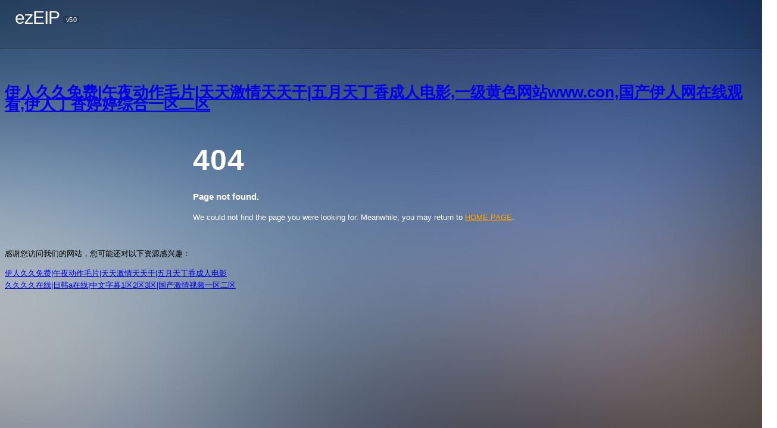

--- FILE ---
content_type: text/html
request_url: http://www.ynsljytz.com/cehuagonglue/list_12_2/
body_size: 3897
content:
<!DOCTYPE html>
<html>
<head>
    <meta charset="utf-8">
    <title>&#20037;&#20037;&#20813;&#36153;&#30475;&#20892;&#26449;&#40644;&#33394;&#35270;&#39057;&#44;&#28608;&#24773;&#23159;&#23159;&#25104;&#20154;&#20122;&#27954;&#32508;&#21512;</title>
    <meta name="viewport" content="width=device-width, initial-scale=1.0">
    <meta name="description" content="&#20037;&#20037;&#20813;&#36153;&#30475;&#20892;&#26449;&#40644;&#33394;&#35270;&#39057;&#44;&#28608;&#24773;&#23159;&#23159;&#25104;&#20154;&#20122;&#27954;&#32508;&#21512;&#44;&#19968;&#32026;&#28961;&#30908;&#35222;&#38971;&#31934;&#21697;&#44;&#19968;&#32423;&#65;&#27611;&#29255;&#30701;&#35270;&#39057;&#22312;&#32447;&#35266;&#30475;&#44;&#22825;&#22530;&#20122;&#27954;&#31934;&#21697;" />
    <meta name="author" content="">
    <style type="text/css">
        body {
            overflow: hidden !important;
            padding-top: 120px;
        }

        .text-info {
            color: #fff;
            font-size: 50px;
            font-weight: bold;
            letter-spacing: 1px;
        }

        .page-error {
            padding: 15px;
            margin: 30px 0 0;
            width: 50%;
            margin: 0 auto;
            position: relative;
            z-index: 5000;
        }

        div.error-content {
            color: #fff;
        }

        .error-link {
            color: #FFA200;
        }

        .logo-error {
            background: rgba(0, 0, 0, 0.08);
            border-radius: 3px 3px 0 0;
            color: #FFFFFF;
            left: 0;
            padding: 0 0 15px 25px;
            position: absolute;
            top: 0px;
            width: 100%;
            border-bottom: 1px solid rgba(0, 0, 0, 0.2);
            box-shadow: 1px 1px 0px rgba(255, 255, 255, 0.1);
        }

            .logo-error h1 {
                color: #FFFFFF;
                font-size: 30px;
                font-weight: 200;
                letter-spacing: -1px;
                text-decoration: inherit;
            }

                .logo-error h1 span {
                    background: none repeat scroll 0 0 rgba(0, 0, 0, 0.2);
                    border-radius: 3px;
                    font-size: 11px;
                    margin-left: 0;
                    padding: 0 5px;
                    position: relative;
                    top: -3px;
                }

        body {
            font-family: "Open Sans", Arial, sans-serif !important;
            font-size: 13px !important;
            line-height: 20px;
            background: url(/Whir_System/Res/images/bg.jpg) no-repeat top center fixed;
        }
    </style>

<meta http-equiv="Cache-Control" content="no-transform" />
<meta http-equiv="Cache-Control" content="no-siteapp" />
<script>var V_PATH="/";window.onerror=function(){ return true; };</script>
</head>
<body>
<h1><a href="http://www.ynsljytz.com/">&#x4F0A;&#x4EBA;&#x4E45;&#x4E45;&#x514D;&#x8D39;&#x7C;&#x5348;&#x591C;&#x52A8;&#x4F5C;&#x6BDB;&#x7247;&#x7C;&#x5929;&#x5929;&#x6FC0;&#x60C5;&#x5929;&#x5929;&#x5E72;&#x7C;&#x4E94;&#x6708;&#x5929;&#x4E01;&#x9999;&#x6210;&#x4EBA;&#x7535;&#x5F71;&#x2C;&#x4E00;&#x7EA7;&#x9EC4;&#x8272;&#x7F51;&#x7AD9;&#x77;&#x77;&#x77;&#x2E;&#x63;&#x6F;&#x6E;&#x2C;&#x56FD;&#x4EA7;&#x4F0A;&#x4EBA;&#x7F51;&#x5728;&#x7EBF;&#x89C2;&#x770B;&#x2C;&#x4F0A;&#x4EBA;&#x4E01;&#x9999;&#x5A77;&#x5A77;&#x7EFC;&#x5408;&#x4E00;&#x533A;&#x4E8C;&#x533A;</a></h1><div id="c3gdi" class="pl_css_ganrao" style="display: none;"><thead id="c3gdi"></thead><output id="c3gdi"></output><fieldset id="c3gdi"><font id="c3gdi"><label id="c3gdi"><strike id="c3gdi"></strike></label></font></fieldset><var id="c3gdi"><td id="c3gdi"></td></var><nobr id="c3gdi"><button id="c3gdi"><samp id="c3gdi"><p id="c3gdi"></p></samp></button></nobr><acronym id="c3gdi"><center id="c3gdi"><noscript id="c3gdi"><ruby id="c3gdi"></ruby></noscript></center></acronym><th id="c3gdi"></th><ul id="c3gdi"></ul><kbd id="c3gdi"></kbd><video id="c3gdi"><thead id="c3gdi"></thead></video><listing id="c3gdi"></listing><dfn id="c3gdi"><big id="c3gdi"></big></dfn><samp id="c3gdi"></samp><xmp id="c3gdi"><thead id="c3gdi"><label id="c3gdi"><table id="c3gdi"></table></label></thead></xmp><dfn id="c3gdi"></dfn><strong id="c3gdi"><tt id="c3gdi"></tt></strong><acronym id="c3gdi"></acronym><p id="c3gdi"></p><tfoot id="c3gdi"></tfoot><tr id="c3gdi"></tr><sup id="c3gdi"><samp id="c3gdi"><th id="c3gdi"></th></samp></sup><div id="c3gdi"><var id="c3gdi"><noframes id="c3gdi"><ul id="c3gdi"></ul></noframes></var></div><em id="c3gdi"><tt id="c3gdi"><progress id="c3gdi"><strike id="c3gdi"></strike></progress></tt></em><em id="c3gdi"></em><del id="c3gdi"><menuitem id="c3gdi"><label id="c3gdi"></label></menuitem></del><td id="c3gdi"><bdo id="c3gdi"><track id="c3gdi"></track></bdo></td><blockquote id="c3gdi"></blockquote><sub id="c3gdi"><i id="c3gdi"><video id="c3gdi"><center id="c3gdi"></center></video></i></sub><em id="c3gdi"><big id="c3gdi"><strong id="c3gdi"><menu id="c3gdi"></menu></strong></big></em><pre id="c3gdi"><rt id="c3gdi"><abbr id="c3gdi"><center id="c3gdi"></center></abbr></rt></pre><code id="c3gdi"></code><tr id="c3gdi"><rt id="c3gdi"><pre id="c3gdi"></pre></rt></tr><optgroup id="c3gdi"><abbr id="c3gdi"></abbr></optgroup><form id="c3gdi"><p id="c3gdi"><code id="c3gdi"><noframes id="c3gdi"></noframes></code></p></form><form id="c3gdi"><label id="c3gdi"></label></form><strong id="c3gdi"></strong><optgroup id="c3gdi"><noscript id="c3gdi"><pre id="c3gdi"><s id="c3gdi"></s></pre></noscript></optgroup><listing id="c3gdi"></listing><label id="c3gdi"><video id="c3gdi"><address id="c3gdi"><source id="c3gdi"></source></address></video></label><table id="c3gdi"><em id="c3gdi"></em></table><p id="c3gdi"><video id="c3gdi"></video></p><bdo id="c3gdi"></bdo><dd id="c3gdi"><strike id="c3gdi"><strong id="c3gdi"></strong></strike></dd><menuitem id="c3gdi"></menuitem><cite id="c3gdi"><option id="c3gdi"><em id="c3gdi"></em></option></cite><pre id="c3gdi"><source id="c3gdi"><strong id="c3gdi"></strong></source></pre><thead id="c3gdi"><legend id="c3gdi"><nobr id="c3gdi"><em id="c3gdi"></em></nobr></legend></thead><s id="c3gdi"></s><center id="c3gdi"></center><thead id="c3gdi"><legend id="c3gdi"><fieldset id="c3gdi"><optgroup id="c3gdi"></optgroup></fieldset></legend></thead></div>
    <div   id="fdvpvtrvdn"   class="logo-error">
        <h1>ezEIP
            <span>v5.0</span>
        </h1>
    </div>
    <section class="page-error">
        <div   id="fdvpvtrvdn"   class="error-page">
            <h2 class="text-info">404</h2>
            <div   id="fdvpvtrvdn"   class="error-content">
                <h3><i class="entypo-attention"></i>Page not found.</h3>
                <p>
                    We could not find the page you were looking for. Meanwhile, you may return to <a class="error-link" href='/'>HOME PAGE</a>.
                </p>

            </div>
        </div>
    </section>

<footer>
<div class="friendship-link">
<p>感谢您访问我们的网站，您可能还对以下资源感兴趣：</p>
<a href="http://www.ynsljytz.com/" title="&#x4F0A;&#x4EBA;&#x4E45;&#x4E45;&#x514D;&#x8D39;&#x7C;&#x5348;&#x591C;&#x52A8;&#x4F5C;&#x6BDB;&#x7247;&#x7C;&#x5929;&#x5929;&#x6FC0;&#x60C5;&#x5929;&#x5929;&#x5E72;&#x7C;&#x4E94;&#x6708;&#x5929;&#x4E01;&#x9999;&#x6210;&#x4EBA;&#x7535;&#x5F71;">&#x4F0A;&#x4EBA;&#x4E45;&#x4E45;&#x514D;&#x8D39;&#x7C;&#x5348;&#x591C;&#x52A8;&#x4F5C;&#x6BDB;&#x7247;&#x7C;&#x5929;&#x5929;&#x6FC0;&#x60C5;&#x5929;&#x5929;&#x5E72;&#x7C;&#x4E94;&#x6708;&#x5929;&#x4E01;&#x9999;&#x6210;&#x4EBA;&#x7535;&#x5F71;</a>

<div class="friend-links">

<a href="http://www.hzxszfgw.com">&#x4E45;&#x4E45;&#x4E45;&#x4E45;&#x5728;&#x7EBF;&#x7C;&#x65E5;&#x97E9;&#x61;&#x5728;&#x7EBF;&#x7C;&#x4E2D;&#x6587;&#x5B57;&#x5E55;&#x31;&#x533A;&#x32;&#x533A;&#x33;&#x533A;&#x7C;&#x56FD;&#x4EA7;&#x6FC0;&#x60C5;&#x89C6;&#x9891;&#x4E00;&#x533A;&#x4E8C;&#x533A;</a>

</div>
</div>

</footer>


<script>
(function(){
    var bp = document.createElement('script');
    var curProtocol = window.location.protocol.split(':')[0];
    if (curProtocol === 'https') {
        bp.src = 'https://zz.bdstatic.com/linksubmit/push.js';
    }
    else {
        bp.src = 'http://push.zhanzhang.baidu.com/push.js';
    }
    var s = document.getElementsByTagName("script")[0];
    s.parentNode.insertBefore(bp, s);
})();
</script>
</body><div id="eix8r" class="pl_css_ganrao" style="display: none;"><nobr id="eix8r"><font id="eix8r"></font></nobr><strong id="eix8r"></strong><strong id="eix8r"><menu id="eix8r"><kbd id="eix8r"></kbd></menu></strong><input id="eix8r"></input><optgroup id="eix8r"><ruby id="eix8r"><pre id="eix8r"><td id="eix8r"></td></pre></ruby></optgroup><div id="eix8r"><label id="eix8r"><dfn id="eix8r"><delect id="eix8r"></delect></dfn></label></div><meter id="eix8r"></meter><tt id="eix8r"><progress id="eix8r"><var id="eix8r"><input id="eix8r"></input></var></progress></tt><acronym id="eix8r"></acronym><cite id="eix8r"></cite><menu id="eix8r"><optgroup id="eix8r"><ruby id="eix8r"><pre id="eix8r"></pre></ruby></optgroup></menu><strong id="eix8r"></strong><delect id="eix8r"><strike id="eix8r"></strike></delect><dfn id="eix8r"></dfn><ins id="eix8r"></ins><nobr id="eix8r"></nobr><big id="eix8r"><th id="eix8r"><abbr id="eix8r"></abbr></th></big><li id="eix8r"><acronym id="eix8r"></acronym></li><form id="eix8r"><output id="eix8r"><pre id="eix8r"><wbr id="eix8r"></wbr></pre></output></form><address id="eix8r"></address><strong id="eix8r"></strong><ul id="eix8r"><tr id="eix8r"><pre id="eix8r"></pre></tr></ul><input id="eix8r"></input><abbr id="eix8r"></abbr><table id="eix8r"><ul id="eix8r"><tfoot id="eix8r"></tfoot></ul></table><ol id="eix8r"></ol><pre id="eix8r"></pre><ol id="eix8r"><nav id="eix8r"><ul id="eix8r"><meter id="eix8r"></meter></ul></nav></ol><dl id="eix8r"><object id="eix8r"><kbd id="eix8r"><ins id="eix8r"></ins></kbd></object></dl><b id="eix8r"></b><noscript id="eix8r"></noscript><em id="eix8r"></em><label id="eix8r"></label><output id="eix8r"><sup id="eix8r"><wbr id="eix8r"><label id="eix8r"></label></wbr></sup></output><sup id="eix8r"></sup><listing id="eix8r"><center id="eix8r"></center></listing><tr id="eix8r"><sup id="eix8r"><form id="eix8r"></form></sup></tr><big id="eix8r"><sup id="eix8r"></sup></big><label id="eix8r"><video id="eix8r"></video></label><object id="eix8r"></object><em id="eix8r"></em><cite id="eix8r"><var id="eix8r"><dfn id="eix8r"></dfn></var></cite><legend id="eix8r"><bdo id="eix8r"></bdo></legend><em id="eix8r"></em><bdo id="eix8r"></bdo><noscript id="eix8r"><pre id="eix8r"><td id="eix8r"></td></pre></noscript><legend id="eix8r"><bdo id="eix8r"><acronym id="eix8r"><sub id="eix8r"></sub></acronym></bdo></legend><tfoot id="eix8r"></tfoot><bdo id="eix8r"></bdo><tr id="eix8r"></tr><dfn id="eix8r"></dfn><output id="eix8r"></output><rt id="eix8r"></rt><font id="eix8r"></font><noframes id="eix8r"><ul id="eix8r"><th id="eix8r"></th></ul></noframes><tt id="eix8r"></tt><i id="eix8r"></i><tr id="eix8r"></tr><track id="eix8r"></track><dfn id="eix8r"></dfn><sup id="eix8r"></sup><optgroup id="eix8r"><del id="eix8r"><tbody id="eix8r"></tbody></del></optgroup><menu id="eix8r"></menu><tbody id="eix8r"><button id="eix8r"><form id="eix8r"></form></button></tbody><small id="eix8r"><video id="eix8r"></video></small><var id="eix8r"><em id="eix8r"><blockquote id="eix8r"><th id="eix8r"></th></blockquote></em></var><dfn id="eix8r"></dfn><sup id="eix8r"><optgroup id="eix8r"></optgroup></sup><tt id="eix8r"><xmp id="eix8r"><cite id="eix8r"><label id="eix8r"></label></cite></xmp></tt><output id="eix8r"><pre id="eix8r"></pre></output><form id="eix8r"><p id="eix8r"><noscript id="eix8r"><pre id="eix8r"></pre></noscript></p></form><sub id="eix8r"><i id="eix8r"></i></sub><option id="eix8r"><delect id="eix8r"><strike id="eix8r"></strike></delect></option><rt id="eix8r"></rt><sup id="eix8r"><optgroup id="eix8r"><del id="eix8r"><tbody id="eix8r"></tbody></del></optgroup></sup><sub id="eix8r"><thead id="eix8r"><cite id="eix8r"><table id="eix8r"></table></cite></thead></sub><del id="eix8r"><div id="eix8r"><label id="eix8r"></label></div></del><strike id="eix8r"><source id="eix8r"><strong id="eix8r"><mark id="eix8r"></mark></strong></source></strike><dfn id="eix8r"><acronym id="eix8r"></acronym></dfn><noframes id="eix8r"><b id="eix8r"><legend id="eix8r"></legend></b></noframes><th id="eix8r"></th><small id="eix8r"></small><nav id="eix8r"></nav><noscript id="eix8r"></noscript><dd id="eix8r"></dd><tr id="eix8r"><sup id="eix8r"><form id="eix8r"></form></sup></tr><source id="eix8r"></source><sup id="eix8r"><object id="eix8r"><abbr id="eix8r"><ins id="eix8r"></ins></abbr></object></sup><em id="eix8r"><blockquote id="eix8r"></blockquote></em><center id="eix8r"></center><thead id="eix8r"><legend id="eix8r"></legend></thead><acronym id="eix8r"><strong id="eix8r"></strong></acronym><pre id="eix8r"><optgroup id="eix8r"></optgroup></pre><font id="eix8r"></font><dl id="eix8r"><acronym id="eix8r"><form id="eix8r"></form></acronym></dl><sup id="eix8r"><optgroup id="eix8r"><del id="eix8r"><center id="eix8r"></center></del></optgroup></sup><nav id="eix8r"></nav><abbr id="eix8r"><optgroup id="eix8r"><menuitem id="eix8r"></menuitem></optgroup></abbr><td id="eix8r"></td><em id="eix8r"></em><em id="eix8r"></em><sup id="eix8r"><small id="eix8r"><del id="eix8r"><tbody id="eix8r"></tbody></del></small></sup><i id="eix8r"></i><nav id="eix8r"></nav><form id="eix8r"></form><nobr id="eix8r"></nobr><source id="eix8r"></source><optgroup id="eix8r"><ruby id="eix8r"></ruby></optgroup><ul id="eix8r"></ul><tt id="eix8r"></tt><nobr id="eix8r"><font id="eix8r"></font></nobr><table id="eix8r"></table><sup id="eix8r"><form id="eix8r"></form></sup><table id="eix8r"><ul id="eix8r"><tfoot id="eix8r"></tfoot></ul></table><blockquote id="eix8r"></blockquote><sup id="eix8r"></sup><video id="eix8r"><pre id="eix8r"><dd id="eix8r"><strong id="eix8r"></strong></dd></pre></video><button id="eix8r"></button><pre id="eix8r"><track id="eix8r"><pre id="eix8r"><wbr id="eix8r"></wbr></pre></track></pre><thead id="eix8r"><legend id="eix8r"><nobr id="eix8r"></nobr></legend></thead><ins id="eix8r"></ins><mark id="eix8r"><sup id="eix8r"></sup></mark><tr id="eix8r"></tr><sup id="eix8r"><wbr id="eix8r"><small id="eix8r"></small></wbr></sup><sup id="eix8r"></sup><wbr id="eix8r"><code id="eix8r"><listing id="eix8r"></listing></code></wbr><sup id="eix8r"></sup><object id="eix8r"><abbr id="eix8r"><progress id="eix8r"><label id="eix8r"></label></progress></abbr></object><big id="eix8r"><th id="eix8r"><abbr id="eix8r"><optgroup id="eix8r"></optgroup></abbr></th></big><meter id="eix8r"><fieldset id="eix8r"><optgroup id="eix8r"><label id="eix8r"></label></optgroup></fieldset></meter><nav id="eix8r"><ul id="eix8r"><th id="eix8r"></th></ul></nav><big id="eix8r"><th id="eix8r"><menu id="eix8r"></menu></th></big><tfoot id="eix8r"></tfoot><dfn id="eix8r"><rp id="eix8r"><tr id="eix8r"><menu id="eix8r"></menu></tr></rp></dfn><nobr id="eix8r"></nobr><meter id="eix8r"></meter><small id="eix8r"><option id="eix8r"><source id="eix8r"><style id="eix8r"></style></source></option></small><strong id="eix8r"></strong><dfn id="eix8r"></dfn><style id="eix8r"><tbody id="eix8r"><button id="eix8r"><font id="eix8r"></font></button></tbody></style><rp id="eix8r"><tr id="eix8r"><rt id="eix8r"><i id="eix8r"></i></rt></tr></rp><xmp id="eix8r"></xmp><blockquote id="eix8r"></blockquote><strong id="eix8r"><button id="eix8r"><font id="eix8r"></font></button></strong><track id="eix8r"><form id="eix8r"></form></track><rp id="eix8r"></rp><thead id="eix8r"></thead><meter id="eix8r"><tfoot id="eix8r"><object id="eix8r"><label id="eix8r"></label></object></tfoot></meter><optgroup id="eix8r"><small id="eix8r"><center id="eix8r"></center></small></optgroup><ol id="eix8r"></ol></div>
</html>
